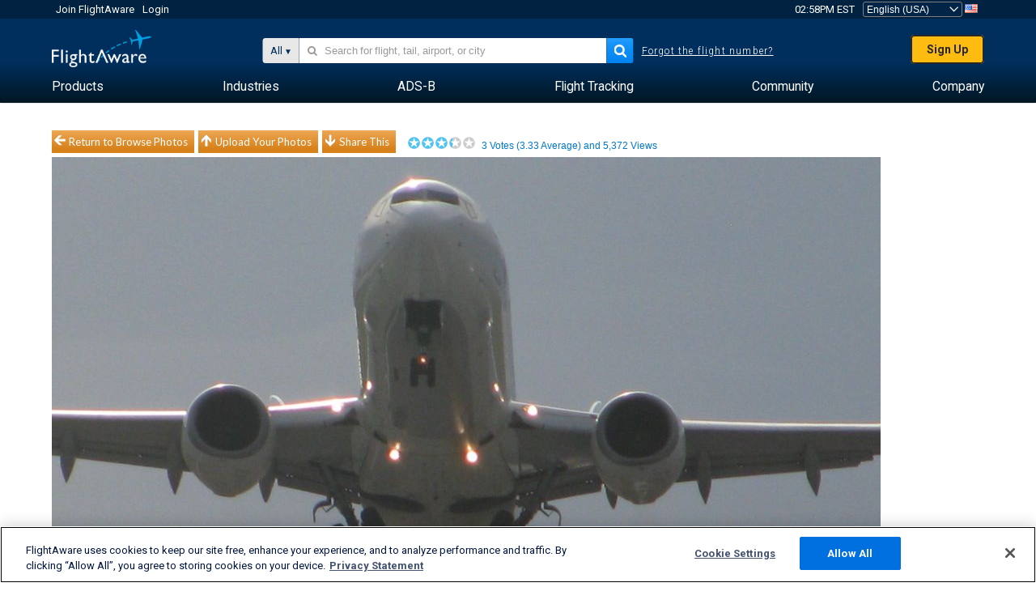

--- FILE ---
content_type: text/plain;charset=UTF-8
request_url: https://c.pub.network/v2/c
body_size: -113
content:
1a90731e-641e-460a-bc59-94e61c191d02

--- FILE ---
content_type: text/plain;charset=UTF-8
request_url: https://c.pub.network/v2/c
body_size: -265
content:
68e6f4e0-575b-4141-a0a9-1421d99e53a9

--- FILE ---
content_type: application/javascript; charset=utf-8
request_url: https://fundingchoicesmessages.google.com/f/AGSKWxVa0XJuma1r0jsziSCUPa8JdKPT2KMZVodoc7Mk23ueOUCPKOUgR0AKz27a0z9ptIJKK8dN4mTcfE_KVaCjukqGmVXdXduEU2jdIjaKoBvWKoG4TNX6VwsQmnPRY4ljKAXyzuLBiw==?fccs=W251bGwsbnVsbCxudWxsLG51bGwsbnVsbCxudWxsLFsxNzY4MjQ3ODk2LDMwMzAwMDAwMF0sbnVsbCxudWxsLG51bGwsW251bGwsWzcsNl0sbnVsbCxudWxsLG51bGwsbnVsbCxudWxsLG51bGwsbnVsbCxudWxsLG51bGwsMV0sImh0dHBzOi8vd3d3LmZsaWdodGF3YXJlLmNvbS9waG90b3Mvdmlldy84NzE0NTItYTQ1NDc5NDk5ZmU0YWZkMjhhMjFkNTA5YjIzODFiZWYzNWZiZTdkMi9haXJwb3J0L01LSlAvc29ydC92b3Rlcy9wYWdlLzEvc2l6ZS9mdWxsc2l6ZSIsbnVsbCxbWzgsIkdQMmFqWlhRQWdjIl0sWzksImVuLVVTIl0sWzE2LCJbMSwxLDFdIl0sWzE5LCIyIl0sWzE3LCJbMF0iXSxbMjQsIiJdLFsyOSwiZmFsc2UiXV1d
body_size: 112
content:
if (typeof __googlefc.fcKernelManager.run === 'function') {"use strict";this.default_ContributorServingResponseClientJs=this.default_ContributorServingResponseClientJs||{};(function(_){var window=this;
try{
var np=function(a){this.A=_.t(a)};_.u(np,_.J);var op=function(a){this.A=_.t(a)};_.u(op,_.J);op.prototype.getWhitelistStatus=function(){return _.F(this,2)};var pp=function(a){this.A=_.t(a)};_.u(pp,_.J);var qp=_.Zc(pp),rp=function(a,b,c){this.B=a;this.j=_.A(b,np,1);this.l=_.A(b,_.Nk,3);this.F=_.A(b,op,4);a=this.B.location.hostname;this.D=_.Dg(this.j,2)&&_.O(this.j,2)!==""?_.O(this.j,2):a;a=new _.Og(_.Ok(this.l));this.C=new _.bh(_.q.document,this.D,a);this.console=null;this.o=new _.jp(this.B,c,a)};
rp.prototype.run=function(){if(_.O(this.j,3)){var a=this.C,b=_.O(this.j,3),c=_.dh(a),d=new _.Ug;b=_.fg(d,1,b);c=_.C(c,1,b);_.hh(a,c)}else _.eh(this.C,"FCNEC");_.lp(this.o,_.A(this.l,_.Ae,1),this.l.getDefaultConsentRevocationText(),this.l.getDefaultConsentRevocationCloseText(),this.l.getDefaultConsentRevocationAttestationText(),this.D);_.mp(this.o,_.F(this.F,1),this.F.getWhitelistStatus());var e;a=(e=this.B.googlefc)==null?void 0:e.__executeManualDeployment;a!==void 0&&typeof a==="function"&&_.Qo(this.o.G,
"manualDeploymentApi")};var sp=function(){};sp.prototype.run=function(a,b,c){var d;return _.v(function(e){d=qp(b);(new rp(a,d,c)).run();return e.return({})})};_.Rk(7,new sp);
}catch(e){_._DumpException(e)}
}).call(this,this.default_ContributorServingResponseClientJs);
// Google Inc.

//# sourceURL=/_/mss/boq-content-ads-contributor/_/js/k=boq-content-ads-contributor.ContributorServingResponseClientJs.en_US.GP2ajZXQAgc.es5.O/d=1/exm=ad_blocking_detection_executable,kernel_loader,loader_js_executable/ed=1/rs=AJlcJMwxu1KDYCo_MT4gCPaAdBlhVAdLlg/m=cookie_refresh_executable
__googlefc.fcKernelManager.run('\x5b\x5b\x5b7,\x22\x5b\x5bnull,\\\x22flightaware.com\\\x22,\\\x22AKsRol-YzzW0KV-7hrbXhEphCZgIBzAgNkOAVYNKjBi1uhM86WDN7uN1FXxVR1wnPjhJoxk0EMpufXUC8K6l6q9PR-nLzo-XCUaoRJxusl7QZwoWM693kEHKG4CRuwj0Un0tdcqm1H9wqV5KaPhnrugF2uPh0jevng\\\\u003d\\\\u003d\\\x22\x5d,null,\x5b\x5bnull,null,null,\\\x22https:\/\/fundingchoicesmessages.google.com\/f\/AGSKWxXOC8VGudmJIne2Je-SEriUfmW12YYY_e99Nrz8E--e5tz0wQB8duc77TSc4ZjeJOO2QzVzwgqnNBh0RxoRYl1JoDHkMvHHsAHGHIZJtgdOkGgJEgSTJVBLc7jKL4iCLmttX5r3SA\\\\u003d\\\\u003d\\\x22\x5d,null,null,\x5bnull,null,null,\\\x22https:\/\/fundingchoicesmessages.google.com\/el\/AGSKWxXlqxAakqTMki1vIJiA_CtwgI-Auhr1YTtpDwY6BpPSUorkIU_3Zn4ihNzEGZVcnZOhafUxAaWeApQ6WtQrqE7BRPWBN3rA8JtSQ9ar6Yi3uJZnuPrHm56W2JQeajbrp5ESVYLAww\\\\u003d\\\\u003d\\\x22\x5d,null,\x5bnull,\x5b7,6\x5d,null,null,null,null,null,null,null,null,null,1\x5d\x5d,\x5b3,1\x5d\x5d\x22\x5d\x5d,\x5bnull,null,null,\x22https:\/\/fundingchoicesmessages.google.com\/f\/AGSKWxUWYK4gp4K9u5u0OnORxuaAkTvuq-dxtqQNNPFFaApponIdNKBOxxMhbv2ZKoS85WBEUwVziQCeEBp6PdGNMwywHzXXJxStkBJD9ItnEiyT4bpYOc2sOOHA_qtJtZHy7y2VtbTwbA\\u003d\\u003d\x22\x5d\x5d');}

--- FILE ---
content_type: application/javascript; charset=utf-8
request_url: https://fundingchoicesmessages.google.com/f/AGSKWxU2p54apcjmFCg0yiqj3_Pv8FjbbeQHry9yubOdfLvdODzmnv-OY8KoduFryKEPeuD25Ee1yEOYGIrqlwoyMLkG6zR_iYcJYCznhMlY8LzdlNnJfPyQe3VP6PmsFtvewtgJ7KqOcjzV97ufJsPiUYasfGOBE8xZhe8T57MNwodZtQKiTaOR0mcO57Xr/_/adzonelegend./cgi/ad_/rotatingtextad./160_600./neudesicad.
body_size: -1287
content:
window['bd3e6723-01bc-4bc5-bd01-9da865fe4f9e'] = true;